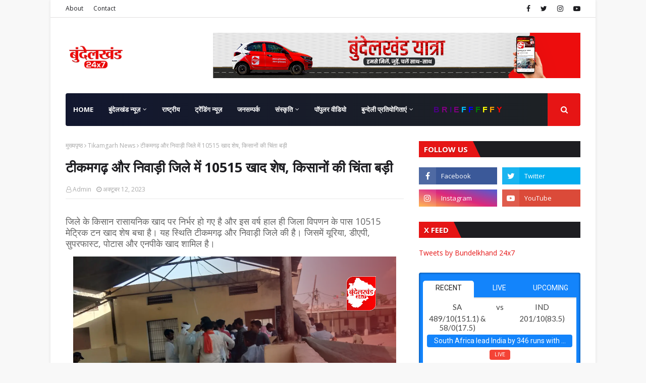

--- FILE ---
content_type: text/javascript; charset=UTF-8
request_url: https://www.bundelkhand24x7.com/feeds/posts/default/-/%E0%A4%9F%E0%A5%8D%E0%A4%B0%E0%A5%87%E0%A4%82%E0%A4%A1%E0%A4%BF%E0%A4%82%E0%A4%97%20%E0%A4%A8%E0%A5%8D%E0%A4%AF%E0%A5%82%E0%A5%9B?alt=json-in-script&max-results=3&callback=jQuery112407473838016582972_1764044006026&_=1764044006027
body_size: 8349
content:
// API callback
jQuery112407473838016582972_1764044006026({"version":"1.0","encoding":"UTF-8","feed":{"xmlns":"http://www.w3.org/2005/Atom","xmlns$openSearch":"http://a9.com/-/spec/opensearchrss/1.0/","xmlns$blogger":"http://schemas.google.com/blogger/2008","xmlns$georss":"http://www.georss.org/georss","xmlns$gd":"http://schemas.google.com/g/2005","xmlns$thr":"http://purl.org/syndication/thread/1.0","id":{"$t":"tag:blogger.com,1999:blog-7327646856025005957"},"updated":{"$t":"2025-11-24T20:17:37.389+05:30"},"category":[{"term":"ट्रेंडिंग न्यूज़"},{"term":"Bundelkhand News"},{"term":"जनसंपर्क"},{"term":"प्रदेश"},{"term":"न्यूज़"},{"term":"राष्ट्रीय"},{"term":"Jhansi"},{"term":"Banda"},{"term":"जिला"},{"term":"Bundelkhand Views"},{"term":"Chitrakoot"},{"term":"दर्शनीय स्थल"},{"term":"Bundelakhand info"},{"term":"Chhatarpur"},{"term":"Mahoba"},{"term":"Sagar"},{"term":"Bhopal"},{"term":"Hamirpur"},{"term":"Lalitpur"},{"term":"Damoh"},{"term":"Datia"},{"term":"Tikamgarh"},{"term":"Jalaun"},{"term":"#Bundelkhand"},{"term":"संस्कृति"},{"term":"briefffffly"},{"term":"Bundelkhand"},{"term":"bundelkhand news in hindi"},{"term":"किसानों की समस्या"},{"term":"Panna"},{"term":"Chitrakoot news"},{"term":"Jhansi news"},{"term":"Heritage"},{"term":"Mahoba news"},{"term":"government schemes"},{"term":"Banda news"},{"term":"Sagar News"},{"term":"Bundelkhand Samachar"},{"term":"Bundeli Fame"},{"term":"Education"},{"term":"Lalitpur news"},{"term":"Bundelkhand Khabar"},{"term":"Bundelkhand info"},{"term":"Popular Videos"},{"term":"अपडेट"},{"term":"Hamirpur News"},{"term":"टीकमगढ़"},{"term":"Jhansi News In Hindi"},{"term":"MP Election 2023"},{"term":"Sagar Election"},{"term":"Jalaun News"},{"term":"Tikamgarh News"},{"term":"झांसी"},{"term":"लोकपर्व"},{"term":"खेल"},{"term":"Panna news"},{"term":"बुन्देली प्रतियोगिताएं"},{"term":"Datia News"},{"term":"बुन्देली शेफ"},{"term":"Bundelkhandi"},{"term":"Chhatarpur News"},{"term":"Jalaun  news"},{"term":"bundelkhand latest news"},{"term":"MP Election"},{"term":"लोकगीत"},{"term":"MP News"},{"term":"संपादकीय"},{"term":"uttar pradesh"},{"term":"लोकनृत्य"},{"term":"Bundelkhand Heritage"},{"term":"लोकनाट्य"},{"term":"शिक्षा"},{"term":"Chattarpur news"},{"term":"Chitrakoot ट्रेंडिंग न्यूज़"},{"term":"History of Bundelkhand"},{"term":"Bundeli"},{"term":"Bundelkhand Culture"},{"term":"District Of Bundelkhand"},{"term":"छतरपुर"},{"term":"महोबा"},{"term":"राष्‍ट्रीय"},{"term":"सत्य"},{"term":"Travel Guide Bundelkhand"},{"term":"पन्ना"},{"term":"#Khajuraho"},{"term":"Aalha udal"},{"term":"BJP"},{"term":"Chattarpur"},{"term":"Datiya"},{"term":"Trending News"},{"term":"Uttar Pradesh news"},{"term":"दतिया"},{"term":"#Politics #MadhyaPradeshElection2023 #Election2023"},{"term":"Bundelkhand 24x7"},{"term":"Panna Election"},{"term":"bundelkhand news Jhansi"},{"term":"madhya pradesh news"},{"term":"Banda News Bundelkhand"},{"term":"Bundelkhand Art and Culture"},{"term":"Bundelkhand News In Sagar"},{"term":"Bundelkhand View"},{"term":"CM Shivraj Singh Chouhan"},{"term":"Damoh news"},{"term":"Datia News In Hindi"},{"term":"datiya election 2023"},{"term":"किसान"},{"term":"Bhajapa"},{"term":"Bundelkhandi Kahawatein"},{"term":"CM केजरीवाल"},{"term":"Latest News of Bundelkhand"},{"term":"Madhya Pradesh"},{"term":"PM Visit"},{"term":"Politics"},{"term":"bundeli lokgeet"},{"term":"bundelkhand latest news up"},{"term":"सागर"},{"term":"Bundelkhand Expressway"},{"term":"CM Kejriwal"},{"term":"Chatarpur"},{"term":"Congress"},{"term":"Damoh News in Hindi"},{"term":"Hindi News"},{"term":"PM Modi"},{"term":"bundekahnd culture"},{"term":"bundelkhand project"},{"term":"international news"},{"term":"चित्रकूट"},{"term":"Amit Shah"},{"term":"Bundeli Chef"},{"term":"Bundeli Rai"},{"term":"Bundelkhand Jhansi"},{"term":"Bundelkhand Mandir"},{"term":"Chirakoot"},{"term":"Chitrakoot Elaction News"},{"term":"Datiya news"},{"term":"Interesting facts"},{"term":"Israel"},{"term":"Israel Hamas War"},{"term":"Kamalnath"},{"term":"Prayagraj News"},{"term":"Quotes"},{"term":"Rai Geet"},{"term":"Rajnath Singh"},{"term":"Trending"},{"term":"Vande Bharat Train"},{"term":"World"},{"term":"aalha udal history"},{"term":"bageshwar dham"},{"term":"bundeli boli"},{"term":"bundeli lokgeet download"},{"term":"bundeli shabdkosh"},{"term":"bundelkhand ka nritya"},{"term":"bundelkhandi bhajan"},{"term":"bundelkhandi lokgeet"},{"term":"gaganyaan mission"},{"term":"kamalnath in sagar"},{"term":"loksabha Elections"},{"term":"national news"},{"term":"orchha"},{"term":"अंतर्राष्ट्रीय"},{"term":"टीकमगढ़"},{"term":"ट्रेंडिंग"},{"term":"ट्रेडिंग न्यूज़"},{"term":"ललितपुर"},{"term":"49th Crentury of Virat Kohli"},{"term":"Aalha Udal's life"},{"term":"Agricilture"},{"term":"Agriculture news"},{"term":"Akhilesh Yadav"},{"term":"Akshay Kumar"},{"term":"Ashoknagar"},{"term":"Ayodhya"},{"term":"BJP 4th Candidate List"},{"term":"BajiraoMastani"},{"term":"Bhind Madhya Pradesh"},{"term":"Brahaspati Kund"},{"term":"Bulk Drug Park Lalitpur"},{"term":"Bundelkhanbd Lookgeet Chattarpur"},{"term":"Bundelkhand Devta"},{"term":"Bundelkhand Festivals"},{"term":"Bundelkhand Lok kala"},{"term":"Bundelkhand Lok katha"},{"term":"Bundelkhand Navratri"},{"term":"Bundelkhand Navratri Utsav"},{"term":"Bundelkhand Traditions"},{"term":"Bundelkhand University"},{"term":"Bundelkhand24x7"},{"term":"Bundelkhd Sanskriti"},{"term":"CM Yogi"},{"term":"CM kejariwal Arrest"},{"term":"Chamble"},{"term":"Chatarpur news"},{"term":"Chhatrapur"},{"term":"China"},{"term":"Chitrakoot Accident News"},{"term":"Deep Narayan Singh Yadav"},{"term":"Delhi-NCR"},{"term":"Dharkundi ashram"},{"term":"Dr. Ashok Kumar Singh"},{"term":"ED visit"},{"term":"Elections 2023"},{"term":"Goverdhan Mela"},{"term":"Health Checkup Camp"},{"term":"Health camp"},{"term":"Home Minister"},{"term":"IPC"},{"term":"India"},{"term":"Infosys"},{"term":"Jain Muni"},{"term":"Jan Ashirwad Yatra"},{"term":"Jhansi madhya  pradesh"},{"term":"Kalpvraksh"},{"term":"Khajuraho"},{"term":"Khatan drinking water project"},{"term":"Kherapati"},{"term":"Lalitpur Train Yatra"},{"term":"Lalitpur railway station"},{"term":"Lookgeet"},{"term":"Mayawati"},{"term":"Mission Raniganj"},{"term":"Naag nagin worship"},{"term":"News"},{"term":"Niwada"},{"term":"PM Modi in Gujarat"},{"term":"Pandav Fall"},{"term":"Press Release"},{"term":"Rakhi Special"},{"term":"Rakshabandhan"},{"term":"SWATI SIRAUTHIYA"},{"term":"Sagar News in hindi"},{"term":"Samajwadi Party"},{"term":"Shivpuri"},{"term":"Shivpuri News"},{"term":"Tiger State"},{"term":"Tikamgarh news in hindi"},{"term":"Tunnel rescue"},{"term":"Update"},{"term":"Uttarkashi"},{"term":"Virat Kohli"},{"term":"Wadhwa Petrol Pump"},{"term":"World Record"},{"term":"Yohi Government"},{"term":"alha"},{"term":"alha udal"},{"term":"bageshwar dham live"},{"term":"bageshwar dham nepal"},{"term":"bageshwar dham sarkar"},{"term":"bageshwar dham sarkar darbar"},{"term":"bageshwar dham sarkar ki katha"},{"term":"bageshwar dham sarkar live"},{"term":"battle"},{"term":"bundeli kis jile me boli jati hai"},{"term":"bundelkhand Lokgeet"},{"term":"bundelkhand vishesh"},{"term":"bundelkhandi kahawat"},{"term":"chandla"},{"term":"chef competition"},{"term":"chitrkoot madhya pradesh"},{"term":"dacoit dadua"},{"term":"dacoit dadua ecounter"},{"term":"dacoit dadua history"},{"term":"dacoit dadua story"},{"term":"delhi news"},{"term":"epic of Aalha Udal"},{"term":"facts"},{"term":"first airport"},{"term":"hamas"},{"term":"hero of Bundelkhand"},{"term":"isro"},{"term":"jal jeevan mission"},{"term":"kalpi"},{"term":"lessons of Aalha Udal"},{"term":"news bundelkhand"},{"term":"organic lab"},{"term":"organic testing lab"},{"term":"prithviraj chouhan"},{"term":"sand mines"},{"term":"sardar vallabhbhai patel jayanti"},{"term":"school children"},{"term":"shiv kumar patel"},{"term":"tales of Aalha Udal"},{"term":"temple"},{"term":"traffic of vehicles"},{"term":"uddal"},{"term":"एमपी"},{"term":"चंदला"},{"term":"चंबल के डाकू"},{"term":"जालौन"},{"term":"ट्रेंडिंग पोस्ट"},{"term":"धर्मनगरी"},{"term":"नारायण मूर्ति"},{"term":"नेशनल"},{"term":"बसपा"},{"term":"बालकृष्ण त्रिपाठी"},{"term":"बुंदेलखंड अभूषण"},{"term":"बुंदेलखंड के लोक देवता"},{"term":"बुंदेलखंडी कला"},{"term":"बुंदेलखंडी स्त्री अभूषण"},{"term":"बुन्देलखण्ड राई गीत"},{"term":"भानु ठाकुर"},{"term":"मंत्री गोविंद सिंह राजपूत"},{"term":"राई गीत"},{"term":"शराब नीति घोटाले"},{"term":"सरदार वल्लभभाई पटेल"},{"term":"सुधा मूर्ति"},{"term":"हेलीपैड"}],"title":{"type":"text","$t":"Bundelkhand News | Bundelkhand 24x7"},"subtitle":{"type":"html","$t":"Bundelkhand 24x7 is the Bundelkhand fastest growing online News platform, which focuses primarily on political, infrastructure Bundeli Fame, Heritage, Popular Videos and social issues. It mainly serves to expose the truth and facts to its audience. "},"link":[{"rel":"http://schemas.google.com/g/2005#feed","type":"application/atom+xml","href":"https:\/\/www.bundelkhand24x7.com\/feeds\/posts\/default"},{"rel":"self","type":"application/atom+xml","href":"https:\/\/www.blogger.com\/feeds\/7327646856025005957\/posts\/default\/-\/%E0%A4%9F%E0%A5%8D%E0%A4%B0%E0%A5%87%E0%A4%82%E0%A4%A1%E0%A4%BF%E0%A4%82%E0%A4%97+%E0%A4%A8%E0%A5%8D%E0%A4%AF%E0%A5%82%E0%A5%9B?alt=json-in-script\u0026max-results=3"},{"rel":"alternate","type":"text/html","href":"https:\/\/www.bundelkhand24x7.com\/search\/label\/%E0%A4%9F%E0%A5%8D%E0%A4%B0%E0%A5%87%E0%A4%82%E0%A4%A1%E0%A4%BF%E0%A4%82%E0%A4%97%20%E0%A4%A8%E0%A5%8D%E0%A4%AF%E0%A5%82%E0%A5%9B"},{"rel":"hub","href":"http://pubsubhubbub.appspot.com/"},{"rel":"next","type":"application/atom+xml","href":"https:\/\/www.blogger.com\/feeds\/7327646856025005957\/posts\/default\/-\/%E0%A4%9F%E0%A5%8D%E0%A4%B0%E0%A5%87%E0%A4%82%E0%A4%A1%E0%A4%BF%E0%A4%82%E0%A4%97+%E0%A4%A8%E0%A5%8D%E0%A4%AF%E0%A5%82%E0%A5%9B\/-\/%E0%A4%9F%E0%A5%8D%E0%A4%B0%E0%A5%87%E0%A4%82%E0%A4%A1%E0%A4%BF%E0%A4%82%E0%A4%97+%E0%A4%A8%E0%A5%8D%E0%A4%AF%E0%A5%82%E0%A5%9B?alt=json-in-script\u0026start-index=4\u0026max-results=3"}],"author":[{"name":{"$t":"Unknown"},"email":{"$t":"noreply@blogger.com"},"gd$image":{"rel":"http://schemas.google.com/g/2005#thumbnail","width":"16","height":"16","src":"https:\/\/img1.blogblog.com\/img\/b16-rounded.gif"}}],"generator":{"version":"7.00","uri":"http://www.blogger.com","$t":"Blogger"},"openSearch$totalResults":{"$t":"2838"},"openSearch$startIndex":{"$t":"1"},"openSearch$itemsPerPage":{"$t":"3"},"entry":[{"id":{"$t":"tag:blogger.com,1999:blog-7327646856025005957.post-153828661748776736"},"published":{"$t":"2025-11-24T14:55:00.001+05:30"},"updated":{"$t":"2025-11-24T16:05:35.318+05:30"},"category":[{"scheme":"http://www.blogger.com/atom/ns#","term":"ट्रेंडिंग न्यूज़"}],"title":{"type":"text","$t":" देश को मिला नया CJI – जस्टिस सूर्यकांत "},"content":{"type":"html","$t":"\u003Cp\u003Eदेश की न्यायपालिका को नया नेतृत्व मिल गया है। सोमवार को राष्ट्रपति द्रौपदी मुर्मू ने जस्टिस सूर्यकांत को भारत के 53वें चीफ जस्टिस के रूप में शपथ दिलाई। इस मौके पर उपराष्ट्रपति, प्रधानमंत्री और कई बड़े नेता व मंत्री शामिल हुए। शपथ ग्रहण के साथ ही सुप्रीम कोर्ट की कमान अब जस्टिस सूर्यकांत के हाथों में आ गई है।\u003C\/p\u003E\u003Cdiv class=\"separator\" style=\"clear: both; text-align: center;\"\u003E\u003Ca href=\"https:\/\/blogger.googleusercontent.com\/img\/b\/R29vZ2xl\/AVvXsEgbHXVEMl9DmqdNNZCwEBqxrS-cYDPkctrhp2q2dtphtr1TX2td-YZRCU-90TaLkkSlJxzbcTd1hLP3kXHPfQ6_KqMm5zOZDH5ErOfdKFWiFaGU4SgftDjvD4GX12wX5Y10kTBlglFM22BvulXqJA_lX9Xxh-c46UXb3_gU8sWJtMp371LQtPADxExw7es\/s300\/1.jpg\" imageanchor=\"1\" style=\"margin-left: 1em; margin-right: 1em;\"\u003E\u003Cimg border=\"0\" data-original-height=\"168\" data-original-width=\"300\" height=\"224\" src=\"https:\/\/blogger.googleusercontent.com\/img\/b\/R29vZ2xl\/AVvXsEgbHXVEMl9DmqdNNZCwEBqxrS-cYDPkctrhp2q2dtphtr1TX2td-YZRCU-90TaLkkSlJxzbcTd1hLP3kXHPfQ6_KqMm5zOZDH5ErOfdKFWiFaGU4SgftDjvD4GX12wX5Y10kTBlglFM22BvulXqJA_lX9Xxh-c46UXb3_gU8sWJtMp371LQtPADxExw7es\/w400-h224\/1.jpg\" width=\"400\" \/\u003E\u003C\/a\u003E\u003C\/div\u003E\u003Cp\u003Eसाधारण परिवार से न्यायपालिका की ऊँचाइयों तक\u003C\/p\u003E\u003Cp\u003Eहरियाणा के हिसार में जन्मे जस्टिस सूर्यकांत का बचपन साधारण परिवार में बीता। सरकारी स्कूल में पढ़ाई और फिर मेहनत के बल पर उन्होंने क़ानून की दुनिया में अपनी पहचान बनाई। कॉलेज की पढ़ाई पूरी करने के बाद उन्होंने वकालत की शुरुआत हिसार में की और अपनी मेहनत व प्रतिभा के बल पर जल्द ही पंजाब-हरियाणा हाईकोर्ट में छाप छोड़ दी। पूर्व सीजेआई जस्टिस बी. आर. गवई ने भी विदाई भाषण में उनकी तारीफ की थी। उन्होंने कहा कि दोनों साधारण पृष्ठभूमि से आते हैं और यही अनुभव उन्हें संवेदनशील व न्यायप्रिय बनाता है।\u003C\/p\u003E\u003Cp\u003Eवकालत में पहचान और प्रशासनिक जिम्मेदारियाँ\u003C\/p\u003E\u003Cp\u003Eक़ानून की दुनिया में उनका सफर लंबा और प्रभावशाली रहा। वकालत में सफलता के बाद उन्हें कम उम्र में ही हरियाणा का एडवोकेट जनरल बनने का अवसर मिला। जिम्मेदार भूमिकाओं में रहकर उन्होंने कानून और प्रशासन दोनों में अपनी दक्षता दिखाई। सिर्फ पढ़ाई पूरी करने के बाद रुकने वाले नहीं थे। उन्होंने आगे की पढ़ाई भी जारी रखी और लॉ में मास्टर्स कर उत्कृष्ट प्रदर्शन से शीर्ष स्थान हासिल किया।\u003C\/p\u003E\u003Cp\u003Eसुप्रीम कोर्ट तक पहुँच और अब देश की सबसे बड़ी कुर्सी\u003C\/p\u003E\u003Cp\u003Eजस्टिस सूर्यकांत को हिमाचल प्रदेश हाईकोर्ट का चीफ जस्टिस नियुक्त किया गया और इसके बाद सुप्रीम कोर्ट में जज बने। अब वे देश की न्यायपालिका के सर्वोच्च पद पर पहुँच चुके हैं। उनसे अब न्याय प्रणाली में सुधार, पारदर्शिता और गति लाने की उम्मीदें बढ़ गई हैं।\u0026nbsp;\u003C\/p\u003E"},"link":[{"rel":"replies","type":"application/atom+xml","href":"https:\/\/www.bundelkhand24x7.com\/feeds\/153828661748776736\/comments\/default","title":"टिप्पणियाँ भेजें"},{"rel":"replies","type":"text/html","href":"https:\/\/www.bundelkhand24x7.com\/2025\/11\/cji.html#comment-form","title":"0 टिप्पणियाँ"},{"rel":"edit","type":"application/atom+xml","href":"https:\/\/www.blogger.com\/feeds\/7327646856025005957\/posts\/default\/153828661748776736"},{"rel":"self","type":"application/atom+xml","href":"https:\/\/www.blogger.com\/feeds\/7327646856025005957\/posts\/default\/153828661748776736"},{"rel":"alternate","type":"text/html","href":"https:\/\/www.bundelkhand24x7.com\/2025\/11\/cji.html","title":" देश को मिला नया CJI – जस्टिस सूर्यकांत "}],"author":[{"name":{"$t":"Unknown"},"email":{"$t":"noreply@blogger.com"},"gd$image":{"rel":"http://schemas.google.com/g/2005#thumbnail","width":"16","height":"16","src":"https:\/\/img1.blogblog.com\/img\/b16-rounded.gif"}}],"media$thumbnail":{"xmlns$media":"http://search.yahoo.com/mrss/","url":"https:\/\/blogger.googleusercontent.com\/img\/b\/R29vZ2xl\/AVvXsEgbHXVEMl9DmqdNNZCwEBqxrS-cYDPkctrhp2q2dtphtr1TX2td-YZRCU-90TaLkkSlJxzbcTd1hLP3kXHPfQ6_KqMm5zOZDH5ErOfdKFWiFaGU4SgftDjvD4GX12wX5Y10kTBlglFM22BvulXqJA_lX9Xxh-c46UXb3_gU8sWJtMp371LQtPADxExw7es\/s72-w400-h224-c\/1.jpg","height":"72","width":"72"},"thr$total":{"$t":"0"}},{"id":{"$t":"tag:blogger.com,1999:blog-7327646856025005957.post-7614569937519829140"},"published":{"$t":"2025-11-22T15:00:00.002+05:30"},"updated":{"$t":"2025-11-24T11:21:00.633+05:30"},"category":[{"scheme":"http://www.blogger.com/atom/ns#","term":"Chitrakoot"},{"scheme":"http://www.blogger.com/atom/ns#","term":"ट्रेंडिंग न्यूज़"}],"title":{"type":"text","$t":"Chitrakoot: अब नहीं भटकेंगे आवारा मवेशी! इलाके के दो गांवों में तैयार होंगी आधुनिक वृहद गोशालाएं"},"content":{"type":"html","$t":"\u003Cp\u003Eचित्रकूट जिले में आवारा मवेशियों की समस्या लगातार बढ़ रही थी। सड़क हो या खेत, हर जगह इनके झुंड दिखाई देते थे। कहीं सड़क पर खड़े होकर ये वाहनों की आवाजाही रोक देते थे, तो कहीं किसानों की मेहनत से उगी फसल को चट कर जाते थे। ग्रामीणों के सामने यह समस्या लगातार सिरदर्द बनी हुई थी और लंबे समय से स्थायी समाधान की मांग की जा रही थी। इसी स्थिति को ध्यान में रखते हुए जिले के दो गांवों में अब बड़े पैमाने पर आधुनिक गोशालाएं बनाने की प्रक्रिया शुरू हो गई है।\u003C\/p\u003E\u003Cdiv class=\"separator\" style=\"clear: both; text-align: center;\"\u003E\u003Ca href=\"https:\/\/blogger.googleusercontent.com\/img\/b\/R29vZ2xl\/AVvXsEiI7H2MpOP4niUljDbAP6xwGZvQbjODQkpXNc9x3Sxg-f1bvZU1VA-P6EfIAeOBb8R5g64Bb34h25xss39vuT0a2tUIg24jGa92Ux1z16VQSUgQyfNRmvlbrQbwkg2oHdoKN5kWOutatQX-HBFtZgw_CnFz61-yPGdAA1gnH4iM4kKSQpQGunm-OaRFCeo\/s1200\/1.jpg\" imageanchor=\"1\" style=\"margin-left: 1em; margin-right: 1em;\"\u003E\u003Cimg border=\"0\" data-original-height=\"675\" data-original-width=\"1200\" height=\"225\" src=\"https:\/\/blogger.googleusercontent.com\/img\/b\/R29vZ2xl\/AVvXsEiI7H2MpOP4niUljDbAP6xwGZvQbjODQkpXNc9x3Sxg-f1bvZU1VA-P6EfIAeOBb8R5g64Bb34h25xss39vuT0a2tUIg24jGa92Ux1z16VQSUgQyfNRmvlbrQbwkg2oHdoKN5kWOutatQX-HBFtZgw_CnFz61-yPGdAA1gnH4iM4kKSQpQGunm-OaRFCeo\/w400-h225\/1.jpg\" width=\"400\" \/\u003E\u003C\/a\u003E\u003C\/div\u003E\u003Cp\u003Eदोनों गांवों में जमीन तय, प्रक्रिया शुरू\u003C\/p\u003E\u003Cp\u003Eगोशाला निर्माण के लिए दोनों गांवों में जमीन पहले ही पहचान ली गई है और हस्तांतरण की प्रक्रिया भी शुरू हो चुकी है। प्रशासन का मानना है कि इन व्यवस्थाओं के बाद अब आवारा मवेशी गांवों और कस्बों में भटकते हुए नजर नहीं आएंगे। इससे न सिर्फ सड़क हादसों में कमी आएगी, बल्कि किसानों को भी नुकसान से राहत मिलेगी। ग्रामीणों ने इस पहल का स्वागत किया है और इसे बड़ी राहत के तौर पर देखा जा रहा है।\u003C\/p\u003E\u003Cp\u003Eआधुनिक सुविधाओं से लैस होंगी गोशालाएं\u003C\/p\u003E\u003Cp\u003Eइन वृहद गोशालाओं को आधुनिक सुविधाओं से तैयार किया जाएगा। यहां मवेशियों के लिए बड़े-बड़े टिनशेड बनाए जाएंगे, जिनके नीचे ईंट की मजबूत फर्श होगी। चारे को सुरक्षित रखने के लिए अलग से भूसा घर बनाया जाएगा। प्रशासनिक कामों के लिए कार्यालय भी बनाया जाएगा। पूरे परिसर में तारबंदी की जाएगी ताकि मवेशी बाहर न निकल सकें। गर्मी से बचाव के लिए पंखों की व्यवस्था होगी और रोशनी के लिए बिजली की सुविधा भी दी जाएगी। पानी की जरूरत को पूरा करने के लिए सौर ऊर्जा से चलने वाला पंप लगाया जाएगा। इन गोशालाओं में बड़ी संख्या में मवेशियों को एक साथ रखने की क्षमता रहेगी, जिससे आवारा पशुओं की समस्या में काफी कमी आने की उम्मीद है।\u003C\/p\u003E\u003Cp\u003Eकिसानों ने जताई खुशी\u003C\/p\u003E\u003Cp\u003Eग्रामीणों और किसानों का कहना है कि इन गोशालाओं के बनने से अब रात-रात भर खेतों की रखवाली करने की मजबूरी कम होगी। खेत सुरक्षित रहेंगे और आवारा मवेशियों से सड़क दुर्घटना का खतरा भी कम होगा। लोग इस कदम को प्रशासन की सकारात्मक और दूरगामी सोच मान रहे हैं।\u003C\/p\u003E\u003Cp\u003Eबड़े बदलाव की उम्मीद\u003C\/p\u003E\u003Cp\u003Eइन गोशालाओं के निर्माण से ग्रामीण इलाकों में आवारा पशुओं की परेशानियां बहुत हद तक कम होने की उम्मीद है। आने वाले दिनों में यह प्रोजेक्ट क्षेत्र में बड़ी राहत साबित हो सकता है।\u003C\/p\u003E"},"link":[{"rel":"replies","type":"application/atom+xml","href":"https:\/\/www.bundelkhand24x7.com\/feeds\/7614569937519829140\/comments\/default","title":"टिप्पणियाँ भेजें"},{"rel":"replies","type":"text/html","href":"https:\/\/www.bundelkhand24x7.com\/2025\/11\/chitrakoot_22.html#comment-form","title":"0 टिप्पणियाँ"},{"rel":"edit","type":"application/atom+xml","href":"https:\/\/www.blogger.com\/feeds\/7327646856025005957\/posts\/default\/7614569937519829140"},{"rel":"self","type":"application/atom+xml","href":"https:\/\/www.blogger.com\/feeds\/7327646856025005957\/posts\/default\/7614569937519829140"},{"rel":"alternate","type":"text/html","href":"https:\/\/www.bundelkhand24x7.com\/2025\/11\/chitrakoot_22.html","title":"Chitrakoot: अब नहीं भटकेंगे आवारा मवेशी! इलाके के दो गांवों में तैयार होंगी आधुनिक वृहद गोशालाएं"}],"author":[{"name":{"$t":"Unknown"},"email":{"$t":"noreply@blogger.com"},"gd$image":{"rel":"http://schemas.google.com/g/2005#thumbnail","width":"16","height":"16","src":"https:\/\/img1.blogblog.com\/img\/b16-rounded.gif"}}],"media$thumbnail":{"xmlns$media":"http://search.yahoo.com/mrss/","url":"https:\/\/blogger.googleusercontent.com\/img\/b\/R29vZ2xl\/AVvXsEiI7H2MpOP4niUljDbAP6xwGZvQbjODQkpXNc9x3Sxg-f1bvZU1VA-P6EfIAeOBb8R5g64Bb34h25xss39vuT0a2tUIg24jGa92Ux1z16VQSUgQyfNRmvlbrQbwkg2oHdoKN5kWOutatQX-HBFtZgw_CnFz61-yPGdAA1gnH4iM4kKSQpQGunm-OaRFCeo\/s72-w400-h225-c\/1.jpg","height":"72","width":"72"},"thr$total":{"$t":"0"}},{"id":{"$t":"tag:blogger.com,1999:blog-7327646856025005957.post-5571261497904880066"},"published":{"$t":"2025-11-19T16:48:00.001+05:30"},"updated":{"$t":"2025-11-19T16:48:07.992+05:30"},"category":[{"scheme":"http://www.blogger.com/atom/ns#","term":"Chitrakoot"},{"scheme":"http://www.blogger.com/atom/ns#","term":"ट्रेंडिंग न्यूज़"}],"title":{"type":"text","$t":"Chitrakoot में सरकारी कामकाज को नई रफ्तार, सेमरिया चरणदासी में बनेगा आधुनिक प्रशासनिक भवन"},"content":{"type":"html","$t":"\u003Cp\u003Eचित्रकूट जिले में सरकारी सुविधाओं को मजबूत करने की दिशा में बड़ा कदम उठाया गया है। जिला ग्राम्य विकास संस्थान के लिए अब एक नया और आधुनिक प्रशासनिक भवन बनाया जाएगा। इसकी स्थापना मानिकपुर ब्लॉक के सेमरिया चरणदासी गांव में की जाएगी। निर्माण कार्य की जिम्मेदारी संबंधित विभाग को दी गई है और भवन तैयार होने के बाद यहां कामकाज की गति और गुणवत्ता दोनों में बढ़ोतरी देखने को मिलेगी।\u003C\/p\u003E\u003Cdiv class=\"separator\" style=\"clear: both; text-align: center;\"\u003E\u003Ca href=\"https:\/\/blogger.googleusercontent.com\/img\/b\/R29vZ2xl\/AVvXsEhsDTZkVCZTWH7TIIJekXFEgU8k2H9Y9vIIWlnYnXHjGQo4f37z9S4h-YxxVh5o0FnTNX4XeT-3ga-wbuC0pebLDloWhJ6sYTdPV85Kcnz4F8MLA_Uh4rymu1IvZ4tkNDGXCxWfztzXgNGdXk6Tj3f_9CLCWz6PuyFe8Ez7RtjOppyiWmLdk2_r-tbE1Tc\/s1799\/4.jpg\" imageanchor=\"1\" style=\"margin-left: 1em; margin-right: 1em;\"\u003E\u003Cimg border=\"0\" data-original-height=\"1350\" data-original-width=\"1799\" height=\"300\" src=\"https:\/\/blogger.googleusercontent.com\/img\/b\/R29vZ2xl\/AVvXsEhsDTZkVCZTWH7TIIJekXFEgU8k2H9Y9vIIWlnYnXHjGQo4f37z9S4h-YxxVh5o0FnTNX4XeT-3ga-wbuC0pebLDloWhJ6sYTdPV85Kcnz4F8MLA_Uh4rymu1IvZ4tkNDGXCxWfztzXgNGdXk6Tj3f_9CLCWz6PuyFe8Ez7RtjOppyiWmLdk2_r-tbE1Tc\/w400-h300\/4.jpg\" width=\"400\" \/\u003E\u003C\/a\u003E\u003C\/div\u003E\u003Cp\u003Eपुराने भवन में जगह की थी कमी, अब मिलेगी बेहतर सुविधा\u003C\/p\u003E\u003Cp\u003Eजिला ग्राम्य विकास संस्थान में अधिकारी और कर्मचारी तो तैनात थे, लेकिन उनके बैठने और कार्य करने के लिए पर्याप्त स्थान की कमी लंबे समय से महसूस की जा रही थी। अक्सर सीमित जगह के कारण फाइलों, बैठकों और दैनिक कार्यों को निपटाने में दिक्कतें सामने आती थीं। ऐसे में जिला प्रशासन की ओर से नए प्रशासनिक परिसर का प्रस्ताव तैयार किया गया और शासन को भेजा गया। स्वीकृति मिलने के बाद अब निर्माण कार्य के लिए मार्ग साफ हो गया है।\u003C\/p\u003E\u003Cp\u003Eअलग कक्ष, बैठकें और सेमिनार – सब एक ही परिसर में\u003C\/p\u003E\u003Cp\u003Eनए प्रशासनिक भवन में अधिकारियों और कर्मचारियों के बैठने के लिए अलग-अलग कक्ष बनाए जाएंगे, जिससे कामकाज और अधिक व्यवस्थित तरीके से हो सके। साथ ही एक ऑडिटोरियम भी बनाया जाएगा, जहां बैठकें, प्रशिक्षण कार्यक्रम और सेमिनार जैसे आयोजन सीधे संवाद के साथ किए जा सकेंगे। निर्माण कार्य अगले दो वर्षों में पूरा होने का लक्ष्य रखा गया है, जिसके बाद संस्थान का समूचा प्रशासन एक ही आधुनिक परिसर से संचालित होने लगेगा।\u003C\/p\u003E\u003Cp\u003Eआवास की भी होगी समुचित व्यवस्था\u003C\/p\u003E\u003Cp\u003Eसिर्फ दफ्तर ही नहीं, बल्कि अधिकारियों और कर्मचारियों के ठहरने की भी सुविधा इस परियोजना का हिस्सा है। परिसर में ए, बी और सी श्रेणियों की आवासीय इकाइयां बनाई जाएंगी, ताकि कर्मचारी यहां बिना किसी असुविधा के आवश्यक समय अवधि तक ठहर सकें। इन आवासों को वर्ष 2026 तक पूरा कर लिया जाएगा। नई सुविधा मिलने के बाद प्रशासनिक स्टाफ को कहीं और आवास ढूंढने की परेशानी नहीं होगी।\u003C\/p\u003E\u003Cp\u003Eगांव से मिलेगी प्रशासन को नई दिशा\u003C\/p\u003E\u003Cp\u003Eनए भवन के निर्माण के साथ सेमरिया चरणदासी गांव क्षेत्रीय प्रशासन का नया केंद्र बनने की दिशा में कदम बढ़ा रहा है। सरकार की यह पहल न केवल ग्रामीण विकास पर जोर देगी, बल्कि स्थानीय स्तर पर प्रशासन की कार्यक्षमता और उपलब्धता भी बढ़ाएगी।\u003C\/p\u003E"},"link":[{"rel":"replies","type":"application/atom+xml","href":"https:\/\/www.bundelkhand24x7.com\/feeds\/5571261497904880066\/comments\/default","title":"टिप्पणियाँ भेजें"},{"rel":"replies","type":"text/html","href":"https:\/\/www.bundelkhand24x7.com\/2025\/11\/chitrakoot_19.html#comment-form","title":"0 टिप्पणियाँ"},{"rel":"edit","type":"application/atom+xml","href":"https:\/\/www.blogger.com\/feeds\/7327646856025005957\/posts\/default\/5571261497904880066"},{"rel":"self","type":"application/atom+xml","href":"https:\/\/www.blogger.com\/feeds\/7327646856025005957\/posts\/default\/5571261497904880066"},{"rel":"alternate","type":"text/html","href":"https:\/\/www.bundelkhand24x7.com\/2025\/11\/chitrakoot_19.html","title":"Chitrakoot में सरकारी कामकाज को नई रफ्तार, सेमरिया चरणदासी में बनेगा आधुनिक प्रशासनिक भवन"}],"author":[{"name":{"$t":"Unknown"},"email":{"$t":"noreply@blogger.com"},"gd$image":{"rel":"http://schemas.google.com/g/2005#thumbnail","width":"16","height":"16","src":"https:\/\/img1.blogblog.com\/img\/b16-rounded.gif"}}],"media$thumbnail":{"xmlns$media":"http://search.yahoo.com/mrss/","url":"https:\/\/blogger.googleusercontent.com\/img\/b\/R29vZ2xl\/AVvXsEhsDTZkVCZTWH7TIIJekXFEgU8k2H9Y9vIIWlnYnXHjGQo4f37z9S4h-YxxVh5o0FnTNX4XeT-3ga-wbuC0pebLDloWhJ6sYTdPV85Kcnz4F8MLA_Uh4rymu1IvZ4tkNDGXCxWfztzXgNGdXk6Tj3f_9CLCWz6PuyFe8Ez7RtjOppyiWmLdk2_r-tbE1Tc\/s72-w400-h300-c\/4.jpg","height":"72","width":"72"},"thr$total":{"$t":"0"}}]}});

--- FILE ---
content_type: text/javascript; charset=UTF-8
request_url: https://www.bundelkhand24x7.com/feeds/posts/default?max-results=3&start-index=2&alt=json-in-script&callback=jQuery112407473838016582972_1764044006024&_=1764044006025
body_size: 7932
content:
// API callback
jQuery112407473838016582972_1764044006024({"version":"1.0","encoding":"UTF-8","feed":{"xmlns":"http://www.w3.org/2005/Atom","xmlns$openSearch":"http://a9.com/-/spec/opensearchrss/1.0/","xmlns$blogger":"http://schemas.google.com/blogger/2008","xmlns$georss":"http://www.georss.org/georss","xmlns$gd":"http://schemas.google.com/g/2005","xmlns$thr":"http://purl.org/syndication/thread/1.0","id":{"$t":"tag:blogger.com,1999:blog-7327646856025005957"},"updated":{"$t":"2025-11-24T20:17:37.389+05:30"},"category":[{"term":"ट्रेंडिंग न्यूज़"},{"term":"Bundelkhand News"},{"term":"जनसंपर्क"},{"term":"प्रदेश"},{"term":"न्यूज़"},{"term":"राष्ट्रीय"},{"term":"Jhansi"},{"term":"Banda"},{"term":"जिला"},{"term":"Bundelkhand Views"},{"term":"Chitrakoot"},{"term":"दर्शनीय स्थल"},{"term":"Bundelakhand info"},{"term":"Chhatarpur"},{"term":"Mahoba"},{"term":"Sagar"},{"term":"Bhopal"},{"term":"Hamirpur"},{"term":"Lalitpur"},{"term":"Damoh"},{"term":"Datia"},{"term":"Tikamgarh"},{"term":"Jalaun"},{"term":"#Bundelkhand"},{"term":"संस्कृति"},{"term":"briefffffly"},{"term":"Bundelkhand"},{"term":"bundelkhand news in hindi"},{"term":"किसानों की समस्या"},{"term":"Panna"},{"term":"Chitrakoot news"},{"term":"Jhansi news"},{"term":"Heritage"},{"term":"Mahoba news"},{"term":"government schemes"},{"term":"Banda news"},{"term":"Sagar News"},{"term":"Bundelkhand Samachar"},{"term":"Bundeli Fame"},{"term":"Education"},{"term":"Lalitpur news"},{"term":"Bundelkhand Khabar"},{"term":"Bundelkhand info"},{"term":"Popular Videos"},{"term":"अपडेट"},{"term":"Hamirpur News"},{"term":"टीकमगढ़"},{"term":"Jhansi News In Hindi"},{"term":"MP Election 2023"},{"term":"Sagar Election"},{"term":"Jalaun News"},{"term":"Tikamgarh News"},{"term":"झांसी"},{"term":"लोकपर्व"},{"term":"खेल"},{"term":"Panna news"},{"term":"बुन्देली प्रतियोगिताएं"},{"term":"Datia News"},{"term":"बुन्देली शेफ"},{"term":"Bundelkhandi"},{"term":"Chhatarpur News"},{"term":"Jalaun  news"},{"term":"bundelkhand latest news"},{"term":"MP Election"},{"term":"लोकगीत"},{"term":"MP News"},{"term":"संपादकीय"},{"term":"uttar pradesh"},{"term":"लोकनृत्य"},{"term":"Bundelkhand Heritage"},{"term":"लोकनाट्य"},{"term":"शिक्षा"},{"term":"Chattarpur news"},{"term":"Chitrakoot ट्रेंडिंग न्यूज़"},{"term":"History of Bundelkhand"},{"term":"Bundeli"},{"term":"Bundelkhand Culture"},{"term":"District Of Bundelkhand"},{"term":"छतरपुर"},{"term":"महोबा"},{"term":"राष्‍ट्रीय"},{"term":"सत्य"},{"term":"Travel Guide Bundelkhand"},{"term":"पन्ना"},{"term":"#Khajuraho"},{"term":"Aalha udal"},{"term":"BJP"},{"term":"Chattarpur"},{"term":"Datiya"},{"term":"Trending News"},{"term":"Uttar Pradesh news"},{"term":"दतिया"},{"term":"#Politics #MadhyaPradeshElection2023 #Election2023"},{"term":"Bundelkhand 24x7"},{"term":"Panna Election"},{"term":"bundelkhand news Jhansi"},{"term":"madhya pradesh news"},{"term":"Banda News Bundelkhand"},{"term":"Bundelkhand Art and Culture"},{"term":"Bundelkhand News In Sagar"},{"term":"Bundelkhand View"},{"term":"CM Shivraj Singh Chouhan"},{"term":"Damoh news"},{"term":"Datia News In Hindi"},{"term":"datiya election 2023"},{"term":"किसान"},{"term":"Bhajapa"},{"term":"Bundelkhandi Kahawatein"},{"term":"CM केजरीवाल"},{"term":"Latest News of Bundelkhand"},{"term":"Madhya Pradesh"},{"term":"PM Visit"},{"term":"Politics"},{"term":"bundeli lokgeet"},{"term":"bundelkhand latest news up"},{"term":"सागर"},{"term":"Bundelkhand Expressway"},{"term":"CM Kejriwal"},{"term":"Chatarpur"},{"term":"Congress"},{"term":"Damoh News in Hindi"},{"term":"Hindi News"},{"term":"PM Modi"},{"term":"bundekahnd culture"},{"term":"bundelkhand project"},{"term":"international news"},{"term":"चित्रकूट"},{"term":"Amit Shah"},{"term":"Bundeli Chef"},{"term":"Bundeli Rai"},{"term":"Bundelkhand Jhansi"},{"term":"Bundelkhand Mandir"},{"term":"Chirakoot"},{"term":"Chitrakoot Elaction News"},{"term":"Datiya news"},{"term":"Interesting facts"},{"term":"Israel"},{"term":"Israel Hamas War"},{"term":"Kamalnath"},{"term":"Prayagraj News"},{"term":"Quotes"},{"term":"Rai Geet"},{"term":"Rajnath Singh"},{"term":"Trending"},{"term":"Vande Bharat Train"},{"term":"World"},{"term":"aalha udal history"},{"term":"bageshwar dham"},{"term":"bundeli boli"},{"term":"bundeli lokgeet download"},{"term":"bundeli shabdkosh"},{"term":"bundelkhand ka nritya"},{"term":"bundelkhandi bhajan"},{"term":"bundelkhandi lokgeet"},{"term":"gaganyaan mission"},{"term":"kamalnath in sagar"},{"term":"loksabha Elections"},{"term":"national news"},{"term":"orchha"},{"term":"अंतर्राष्ट्रीय"},{"term":"टीकमगढ़"},{"term":"ट्रेंडिंग"},{"term":"ट्रेडिंग न्यूज़"},{"term":"ललितपुर"},{"term":"49th Crentury of Virat Kohli"},{"term":"Aalha Udal's life"},{"term":"Agricilture"},{"term":"Agriculture news"},{"term":"Akhilesh Yadav"},{"term":"Akshay Kumar"},{"term":"Ashoknagar"},{"term":"Ayodhya"},{"term":"BJP 4th Candidate List"},{"term":"BajiraoMastani"},{"term":"Bhind Madhya Pradesh"},{"term":"Brahaspati Kund"},{"term":"Bulk Drug Park Lalitpur"},{"term":"Bundelkhanbd Lookgeet Chattarpur"},{"term":"Bundelkhand Devta"},{"term":"Bundelkhand Festivals"},{"term":"Bundelkhand Lok kala"},{"term":"Bundelkhand Lok katha"},{"term":"Bundelkhand Navratri"},{"term":"Bundelkhand Navratri Utsav"},{"term":"Bundelkhand Traditions"},{"term":"Bundelkhand University"},{"term":"Bundelkhand24x7"},{"term":"Bundelkhd Sanskriti"},{"term":"CM Yogi"},{"term":"CM kejariwal Arrest"},{"term":"Chamble"},{"term":"Chatarpur news"},{"term":"Chhatrapur"},{"term":"China"},{"term":"Chitrakoot Accident News"},{"term":"Deep Narayan Singh Yadav"},{"term":"Delhi-NCR"},{"term":"Dharkundi ashram"},{"term":"Dr. Ashok Kumar Singh"},{"term":"ED visit"},{"term":"Elections 2023"},{"term":"Goverdhan Mela"},{"term":"Health Checkup Camp"},{"term":"Health camp"},{"term":"Home Minister"},{"term":"IPC"},{"term":"India"},{"term":"Infosys"},{"term":"Jain Muni"},{"term":"Jan Ashirwad Yatra"},{"term":"Jhansi madhya  pradesh"},{"term":"Kalpvraksh"},{"term":"Khajuraho"},{"term":"Khatan drinking water project"},{"term":"Kherapati"},{"term":"Lalitpur Train Yatra"},{"term":"Lalitpur railway station"},{"term":"Lookgeet"},{"term":"Mayawati"},{"term":"Mission Raniganj"},{"term":"Naag nagin worship"},{"term":"News"},{"term":"Niwada"},{"term":"PM Modi in Gujarat"},{"term":"Pandav Fall"},{"term":"Press Release"},{"term":"Rakhi Special"},{"term":"Rakshabandhan"},{"term":"SWATI SIRAUTHIYA"},{"term":"Sagar News in hindi"},{"term":"Samajwadi Party"},{"term":"Shivpuri"},{"term":"Shivpuri News"},{"term":"Tiger State"},{"term":"Tikamgarh news in hindi"},{"term":"Tunnel rescue"},{"term":"Update"},{"term":"Uttarkashi"},{"term":"Virat Kohli"},{"term":"Wadhwa Petrol Pump"},{"term":"World Record"},{"term":"Yohi Government"},{"term":"alha"},{"term":"alha udal"},{"term":"bageshwar dham live"},{"term":"bageshwar dham nepal"},{"term":"bageshwar dham sarkar"},{"term":"bageshwar dham sarkar darbar"},{"term":"bageshwar dham sarkar ki katha"},{"term":"bageshwar dham sarkar live"},{"term":"battle"},{"term":"bundeli kis jile me boli jati hai"},{"term":"bundelkhand Lokgeet"},{"term":"bundelkhand vishesh"},{"term":"bundelkhandi kahawat"},{"term":"chandla"},{"term":"chef competition"},{"term":"chitrkoot madhya pradesh"},{"term":"dacoit dadua"},{"term":"dacoit dadua ecounter"},{"term":"dacoit dadua history"},{"term":"dacoit dadua story"},{"term":"delhi news"},{"term":"epic of Aalha Udal"},{"term":"facts"},{"term":"first airport"},{"term":"hamas"},{"term":"hero of Bundelkhand"},{"term":"isro"},{"term":"jal jeevan mission"},{"term":"kalpi"},{"term":"lessons of Aalha Udal"},{"term":"news bundelkhand"},{"term":"organic lab"},{"term":"organic testing lab"},{"term":"prithviraj chouhan"},{"term":"sand mines"},{"term":"sardar vallabhbhai patel jayanti"},{"term":"school children"},{"term":"shiv kumar patel"},{"term":"tales of Aalha Udal"},{"term":"temple"},{"term":"traffic of vehicles"},{"term":"uddal"},{"term":"एमपी"},{"term":"चंदला"},{"term":"चंबल के डाकू"},{"term":"जालौन"},{"term":"ट्रेंडिंग पोस्ट"},{"term":"धर्मनगरी"},{"term":"नारायण मूर्ति"},{"term":"नेशनल"},{"term":"बसपा"},{"term":"बालकृष्ण त्रिपाठी"},{"term":"बुंदेलखंड अभूषण"},{"term":"बुंदेलखंड के लोक देवता"},{"term":"बुंदेलखंडी कला"},{"term":"बुंदेलखंडी स्त्री अभूषण"},{"term":"बुन्देलखण्ड राई गीत"},{"term":"भानु ठाकुर"},{"term":"मंत्री गोविंद सिंह राजपूत"},{"term":"राई गीत"},{"term":"शराब नीति घोटाले"},{"term":"सरदार वल्लभभाई पटेल"},{"term":"सुधा मूर्ति"},{"term":"हेलीपैड"}],"title":{"type":"text","$t":"Bundelkhand News | Bundelkhand 24x7"},"subtitle":{"type":"html","$t":"Bundelkhand 24x7 is the Bundelkhand fastest growing online News platform, which focuses primarily on political, infrastructure Bundeli Fame, Heritage, Popular Videos and social issues. It mainly serves to expose the truth and facts to its audience. "},"link":[{"rel":"http://schemas.google.com/g/2005#feed","type":"application/atom+xml","href":"https:\/\/www.bundelkhand24x7.com\/feeds\/posts\/default"},{"rel":"self","type":"application/atom+xml","href":"https:\/\/www.blogger.com\/feeds\/7327646856025005957\/posts\/default?alt=json-in-script\u0026start-index=2\u0026max-results=3"},{"rel":"alternate","type":"text/html","href":"https:\/\/www.bundelkhand24x7.com\/"},{"rel":"hub","href":"http://pubsubhubbub.appspot.com/"},{"rel":"previous","type":"application/atom+xml","href":"https:\/\/www.blogger.com\/feeds\/7327646856025005957\/posts\/default?alt=json-in-script\u0026start-index=1\u0026max-results=3"},{"rel":"next","type":"application/atom+xml","href":"https:\/\/www.blogger.com\/feeds\/7327646856025005957\/posts\/default?alt=json-in-script\u0026start-index=5\u0026max-results=3"}],"author":[{"name":{"$t":"Unknown"},"email":{"$t":"noreply@blogger.com"},"gd$image":{"rel":"http://schemas.google.com/g/2005#thumbnail","width":"16","height":"16","src":"https:\/\/img1.blogblog.com\/img\/b16-rounded.gif"}}],"generator":{"version":"7.00","uri":"http://www.blogger.com","$t":"Blogger"},"openSearch$totalResults":{"$t":"4795"},"openSearch$startIndex":{"$t":"2"},"openSearch$itemsPerPage":{"$t":"3"},"entry":[{"id":{"$t":"tag:blogger.com,1999:blog-7327646856025005957.post-3530062919062374416"},"published":{"$t":"2025-11-24T15:44:00.000+05:30"},"updated":{"$t":"2025-11-24T15:44:01.026+05:30"},"category":[{"scheme":"http://www.blogger.com/atom/ns#","term":"Jhansi news"}],"title":{"type":"text","$t":"Jhansi: सेटेलाइट की निगरानी भी हुई फेल, कई किसानों ने फिर जलाई पराली "},"content":{"type":"html","$t":"\u003Cp\u003Eझांसी में खेती के मौसम के साथ पराली जलाने का मुद्दा फिर सामने आ गया है। प्रशासन ने खेतों पर नजर रखने के लिए आधुनिक तकनीक अपना रखी है, जिसमें सेटेलाइट से जानकारी तुरंत मिल जाती है। इसके बावजूद कई किसानों ने अपने खेतों में पराली जलाई और इससे प्रशासन की चिंता बढ़ गई। पराली जलाने का संदेश सेटेलाइट से आते ही नियंत्रण कक्ष तक पहुंच जाता है, लेकिन इसके बाद भी कई बार टीम मौके तक समय पर पहुंच नहीं पाती।\u003C\/p\u003E\u003Cdiv class=\"separator\" style=\"clear: both; text-align: center;\"\u003E\u003Ca href=\"https:\/\/blogger.googleusercontent.com\/img\/b\/R29vZ2xl\/AVvXsEjCYGJfaCec_6-EYlHlbPI-QN426G28T77zytWph-0w3OQDpwQDdcYOf938GiL5m2gCm_5hJds73UBkUZfFbXMS44fxVk9OtTZT1lexjVKsOETY_gS958u6yccpJft4FOfHUsQymGnnJuRqyrjtPwCv54VtpAgvL1QrGG4Ljl4ayCJlGo5sW7SbG9J16zQ\/s300\/5.jpg\" imageanchor=\"1\" style=\"margin-left: 1em; margin-right: 1em;\"\u003E\u003Cimg border=\"0\" data-original-height=\"168\" data-original-width=\"300\" height=\"224\" src=\"https:\/\/blogger.googleusercontent.com\/img\/b\/R29vZ2xl\/AVvXsEjCYGJfaCec_6-EYlHlbPI-QN426G28T77zytWph-0w3OQDpwQDdcYOf938GiL5m2gCm_5hJds73UBkUZfFbXMS44fxVk9OtTZT1lexjVKsOETY_gS958u6yccpJft4FOfHUsQymGnnJuRqyrjtPwCv54VtpAgvL1QrGG4Ljl4ayCJlGo5sW7SbG9J16zQ\/w400-h224\/5.jpg\" width=\"400\" \/\u003E\u003C\/a\u003E\u003C\/div\u003E\u003Cp\u003Eरात में आती सूचनाएं, कार्रवाई में होती मुश्किल\u003C\/p\u003E\u003Cp\u003Eकृषि विभाग के अधिकारियों का कहना है कि सेटेलाइट से आने वाले संदेश अक्सर देर रात मिलते हैं। ऐसे में तत्काल मौके पर पहुंचना मुश्किल हो जाता है। पराली जलाने की घटनाएं रात में ही ज्यादा होती हैं, इसलिए कई मौके हाथ से निकल जाते हैं। इसके बाद, सुबह या दिन में टीम को भेजकर जांच कराई जाती है और संबंधित किसानों पर कार्रवाई की प्रक्रिया शुरू होती है।\u003C\/p\u003E\u003Cp\u003Eग्राम स्तरीय टीमें होंगी अब और सक्रिय\u003C\/p\u003E\u003Cp\u003Eअधिकारियों ने अब गांव स्तर पर निगरानी बढ़ाने का निर्णय लिया है। स्थानीय टीमों को निर्देश दिया गया है कि वे खेतों पर लगातार नजर रखें और पराली जलाने की किसी भी घटना की तुरंत सूचना दें। प्रशासन का मानना है कि स्थानीय स्तर पर सतर्कता बढ़ने से ऐसी घटनाओं को रोका जा सकता है। इसके साथ ही किसानों को समझाने की भी कोशिश की जा रही है कि पराली जलाना केवल नियमों का उल्लंघन ही नहीं, बल्कि उनके खेतों और फसलों के लिए भी नुकसानदायक है।\u003C\/p\u003E\u003Cp\u003Eकिसानों पर होगी कार्रवाई\u003C\/p\u003E\u003Cp\u003Eजिन किसानों ने पराली जलाई है, उनसे जुर्माना वसूला जाएगा। विभाग का कहना है कि लगातार समझाने और जागरूकता के बावजूद यदि कोई पराली जलाता है, तो कानूनन कार्रवाई जरूरी है, ताकि आगे ऐसी घटनाएं कम हों।\u003C\/p\u003E\u003Cp\u003Eपराली जलाने से खेत और पर्यावरण दोनों को नुकसान\u003C\/p\u003E\u003Cp\u003Eकई किसान फसल कटने के बाद खेत में बचे अवशेषों को जलाकर अगली फसल की तैयारी जल्दी करना चाहते हैं। लेकिन ऐसा करने से मिट्टी की उपजाऊ शक्ति कम होती है, जमीन का जैविक संतुलन बिगड़ता है और धुआं हवा को भी जहरीला बनाता है।\u003C\/p\u003E\u003Cp\u003Eविशेषज्ञों का कहना है कि मशीनों और आधुनिक तरीकों से अवशेषों का उपयोग किया जा सकता है, लेकिन जागरूकता की कमी के कारण अब भी पराली जलाने की परंपरा जारी है।\u003C\/p\u003E"},"link":[{"rel":"replies","type":"application/atom+xml","href":"https:\/\/www.bundelkhand24x7.com\/feeds\/3530062919062374416\/comments\/default","title":"टिप्पणियाँ भेजें"},{"rel":"replies","type":"text/html","href":"https:\/\/www.bundelkhand24x7.com\/2025\/11\/jhansi_28.html#comment-form","title":"0 टिप्पणियाँ"},{"rel":"edit","type":"application/atom+xml","href":"https:\/\/www.blogger.com\/feeds\/7327646856025005957\/posts\/default\/3530062919062374416"},{"rel":"self","type":"application/atom+xml","href":"https:\/\/www.blogger.com\/feeds\/7327646856025005957\/posts\/default\/3530062919062374416"},{"rel":"alternate","type":"text/html","href":"https:\/\/www.bundelkhand24x7.com\/2025\/11\/jhansi_28.html","title":"Jhansi: सेटेलाइट की निगरानी भी हुई फेल, कई किसानों ने फिर जलाई पराली "}],"author":[{"name":{"$t":"Unknown"},"email":{"$t":"noreply@blogger.com"},"gd$image":{"rel":"http://schemas.google.com/g/2005#thumbnail","width":"16","height":"16","src":"https:\/\/img1.blogblog.com\/img\/b16-rounded.gif"}}],"media$thumbnail":{"xmlns$media":"http://search.yahoo.com/mrss/","url":"https:\/\/blogger.googleusercontent.com\/img\/b\/R29vZ2xl\/AVvXsEjCYGJfaCec_6-EYlHlbPI-QN426G28T77zytWph-0w3OQDpwQDdcYOf938GiL5m2gCm_5hJds73UBkUZfFbXMS44fxVk9OtTZT1lexjVKsOETY_gS958u6yccpJft4FOfHUsQymGnnJuRqyrjtPwCv54VtpAgvL1QrGG4Ljl4ayCJlGo5sW7SbG9J16zQ\/s72-w400-h224-c\/5.jpg","height":"72","width":"72"},"thr$total":{"$t":"0"}},{"id":{"$t":"tag:blogger.com,1999:blog-7327646856025005957.post-6479538246935583652"},"published":{"$t":"2025-11-24T15:28:00.000+05:30"},"updated":{"$t":"2025-11-24T15:28:14.092+05:30"},"title":{"type":"text","$t":"Chitrakoot:  गुरु तेग बहादुर बलिदान दिवस: अब 25 नवंबर को रहेगा अवकाश, शासन ने बदला आदेश"},"content":{"type":"html","$t":"\u003Cp\u003Eचित्रकूट में गुरु तेग बहादुर के बलिदान दिवस पर घोषित अवकाश की तारीख में बदलाव कर दिया गया है। पहले यह अवकाश 24 नवंबर को तय था, लेकिन शासन द्वारा आदेश संशोधित करते हुए अब 25 नवंबर मंगलवार को सार्वजनिक अवकाश घोषित किया गया है।\u0026nbsp;\u003C\/p\u003E\u003Cdiv class=\"separator\" style=\"clear: both; text-align: center;\"\u003E\u003Ca href=\"https:\/\/blogger.googleusercontent.com\/img\/b\/R29vZ2xl\/AVvXsEghfNCB3f1fj4yioPrctCvsnpQoGpFpXscO8bNqxRZ82QQwgriuYk8TrBXzz4rERRM6KcFE0_Gc7I8lP2GN8O_n16UOjqxG-14RWPEKtnL_H3RaXXQiMzm5gxPybZ0uAMXZZqXOuVzWdvoj6e455bmbBTlyp751XzajfG-TduTNBr0rgrWXeeCY4SnRsmI\/s300\/4.jpg\" imageanchor=\"1\" style=\"margin-left: 1em; margin-right: 1em;\"\u003E\u003Cimg border=\"0\" data-original-height=\"168\" data-original-width=\"300\" height=\"224\" src=\"https:\/\/blogger.googleusercontent.com\/img\/b\/R29vZ2xl\/AVvXsEghfNCB3f1fj4yioPrctCvsnpQoGpFpXscO8bNqxRZ82QQwgriuYk8TrBXzz4rERRM6KcFE0_Gc7I8lP2GN8O_n16UOjqxG-14RWPEKtnL_H3RaXXQiMzm5gxPybZ0uAMXZZqXOuVzWdvoj6e455bmbBTlyp751XzajfG-TduTNBr0rgrWXeeCY4SnRsmI\/w400-h224\/4.jpg\" width=\"400\" \/\u003E\u003C\/a\u003E\u003C\/div\u003E\u003Cp\u003Eजिलाधिकारी ने बताया कि संशोधित आदेश जारी हो चुका है और अब जनपद में इसी नए आदेश का पालन किया जाएगा। सभी विभागों, संस्थानों और कार्यालयों को इसकी औपचारिक सूचना भेजी जा रही है।\u003C\/p\u003E\u003Cp\u003E25 नवंबर को रहेंगे सभी सरकारी प्रतिष्ठान बंद\u003C\/p\u003E\u003Cp\u003Eनए आदेश के अनुसार जिले में सरकारी कार्यालय, शैक्षणिक संस्थान और अन्य विभाग 25 नवंबर को बंद रहेंगे। प्रशासन का उद्देश्य है कि अवकाश की सही तारीख सभी तक समय पर पहुंचे और किसी भी स्तर पर भ्रम की स्थिति न उत्पन्न हो। सोशल मीडिया, नोटिफिकेशन और विभागीय पत्रों के माध्यम से जानकारी को तेजी से प्रसारित किया जा रहा है।\u003C\/p\u003E\u003Cp\u003Eकौन थे गुरु तेग बहादुर?\u003C\/p\u003E\u003Cp\u003Eगुरु तेग बहादुर सिखों के नौवे गुरु थे और धार्मिक स्वतंत्रता और मानव अधिकारों की रक्षा के लिए उनका बलिदान इतिहास में स्वर्ण अक्षरों में दर्ज है। वे गुरुनानक देव की परंपरा को आगे बढ़ाने वाले संत, दार्शनिक और वीर योद्धा थे। उन्होंने समाज को निडर होकर सत्य और धर्म के मार्ग पर चलने की प्रेरणा दी। गुरु तेग बहादुर ने अपने जीवन में लोगों को अन्याय के खिलाफ खड़े होने और हर धर्म के सम्मान की सीख दी। उन्होंने स्वयं अपने प्राणों की आहुति देकर यह संदेश दिया कि कमजोर और पीड़ितों की रक्षा करना ही सच्ची सेवा है। उनके इस बलिदान को धर्म, मानवता और स्वतंत्रता की रक्षा के सर्वोच्च उदाहरण के रूप में याद किया जाता है।\u003C\/p\u003E\u003Cp\u003Eजिले में होंगे श्रद्धांजलि और कीर्तन कार्यक्रम\u003C\/p\u003E\u003Cp\u003E25 नवंबर को चित्रकूट में गुरुद्वारा समितियों और सामाजिक संगठनों द्वारा श्रद्धांजलि सभाएं, कीर्तन, सेवा और सत्संग आयोजित किए जाएंगे। लोगों को गुरु के आदर्शों और उनके द्वारा दिए गए त्याग और साहस की सीख से अवगत कराया जाएगा।\u0026nbsp;\u003C\/p\u003E\u003Cp\u003E\u003Cbr \/\u003E\u003C\/p\u003E"},"link":[{"rel":"replies","type":"application/atom+xml","href":"https:\/\/www.bundelkhand24x7.com\/feeds\/6479538246935583652\/comments\/default","title":"टिप्पणियाँ भेजें"},{"rel":"replies","type":"text/html","href":"https:\/\/www.bundelkhand24x7.com\/2025\/11\/chitrakoot-25.html#comment-form","title":"0 टिप्पणियाँ"},{"rel":"edit","type":"application/atom+xml","href":"https:\/\/www.blogger.com\/feeds\/7327646856025005957\/posts\/default\/6479538246935583652"},{"rel":"self","type":"application/atom+xml","href":"https:\/\/www.blogger.com\/feeds\/7327646856025005957\/posts\/default\/6479538246935583652"},{"rel":"alternate","type":"text/html","href":"https:\/\/www.bundelkhand24x7.com\/2025\/11\/chitrakoot-25.html","title":"Chitrakoot:  गुरु तेग बहादुर बलिदान दिवस: अब 25 नवंबर को रहेगा अवकाश, शासन ने बदला आदेश"}],"author":[{"name":{"$t":"Unknown"},"email":{"$t":"noreply@blogger.com"},"gd$image":{"rel":"http://schemas.google.com/g/2005#thumbnail","width":"16","height":"16","src":"https:\/\/img1.blogblog.com\/img\/b16-rounded.gif"}}],"media$thumbnail":{"xmlns$media":"http://search.yahoo.com/mrss/","url":"https:\/\/blogger.googleusercontent.com\/img\/b\/R29vZ2xl\/AVvXsEghfNCB3f1fj4yioPrctCvsnpQoGpFpXscO8bNqxRZ82QQwgriuYk8TrBXzz4rERRM6KcFE0_Gc7I8lP2GN8O_n16UOjqxG-14RWPEKtnL_H3RaXXQiMzm5gxPybZ0uAMXZZqXOuVzWdvoj6e455bmbBTlyp751XzajfG-TduTNBr0rgrWXeeCY4SnRsmI\/s72-w400-h224-c\/4.jpg","height":"72","width":"72"},"thr$total":{"$t":"0"}},{"id":{"$t":"tag:blogger.com,1999:blog-7327646856025005957.post-2501974713330110307"},"published":{"$t":"2025-11-24T15:10:00.000+05:30"},"updated":{"$t":"2025-11-24T15:10:08.171+05:30"},"category":[{"scheme":"http://www.blogger.com/atom/ns#","term":"Chitrakoot news"}],"title":{"type":"text","$t":" मैहर से चित्रकूट तक आसमान की राह खुली, श्रद्धालुओं के लिए हेलीकॉप्टर सेवा शुरू"},"content":{"type":"html","$t":"\u003Cp\u003Eचित्रकूट और मां शारदा के धाम मैहर के बीच अब दर्शन का सफर और आसान होने जा रहा है। श्रद्धालुओं को अब मंदिरों के दर्शन के लिए लंबा सफर तय नहीं करना पड़ेगा। दोनों तीर्थों के बीच हेलीकॉप्टर सेवा शुरू की जा रही है, जिससे भक्त कुछ ही समय में एक धाम से दूसरे धाम पहुंच सकेंगे। यह सुविधा धार्मिक यात्रा का नया अनुभव देगी और लोगों की आस्था से जुड़ी इस यात्रा को और सुखद बनाएगी।\u003C\/p\u003E\u003Cdiv class=\"separator\" style=\"clear: both; text-align: center;\"\u003E\u003Ca href=\"https:\/\/blogger.googleusercontent.com\/img\/b\/R29vZ2xl\/AVvXsEgBwllb_sTmIMdfEXeFhvI1Xyh0YOzzt94yfHQgF2eM_FhQFEm_8CqqsYEjUmWczp9-n-mJRWNr67-Zxl3nbfBQkWhNBarSeEfkFvSgl4n1GTRKEjfgeFVr9oD5kSkntoPxQXx9qgfXsgwLUuhSUjYr6XfhE7Q-2tkqwLultOUK0gYH-BjV7vzD4pkws5A\/s1200\/3.jpg\" imageanchor=\"1\" style=\"margin-left: 1em; margin-right: 1em;\"\u003E\u003Cimg border=\"0\" data-original-height=\"900\" data-original-width=\"1200\" height=\"300\" src=\"https:\/\/blogger.googleusercontent.com\/img\/b\/R29vZ2xl\/AVvXsEgBwllb_sTmIMdfEXeFhvI1Xyh0YOzzt94yfHQgF2eM_FhQFEm_8CqqsYEjUmWczp9-n-mJRWNr67-Zxl3nbfBQkWhNBarSeEfkFvSgl4n1GTRKEjfgeFVr9oD5kSkntoPxQXx9qgfXsgwLUuhSUjYr6XfhE7Q-2tkqwLultOUK0gYH-BjV7vzD4pkws5A\/w400-h300\/3.jpg\" width=\"400\" \/\u003E\u003C\/a\u003E\u003C\/div\u003E\u003Cbr \/\u003E\u003Cp\u003Eचित्रकूट व मैहर दोनों को मिलेगा फायदा\u003C\/p\u003E\u003Cp\u003Eयह सेवा न केवल चित्रकूट आने वाले श्रद्धालुओं को फायदा देगी, बल्कि मैहर के भक्त भी इसका लाभ उठा सकेंगे। अब जो लोग मैहर से चित्रकूट के दर्शन करना चाहते हैं, वे आसानी से हेलीकॉप्टर से यात्रा कर सकते हैं। इससे दोनों धार्मिक धामों में पर्यटन को भी बढ़ावा मिलेगा और श्रद्धालुओं के लिए यात्रा में समय, थकान और परेशानी भी कम होगी।\u003C\/p\u003E\u003Cp\u003Eआरोग्यधाम परिसर से होगा संचालन\u003C\/p\u003E\u003Cp\u003Eइस सेवा का संचालन चित्रकूट के आरोग्यधाम परिसर में बने हेलिपैड से किया जाएगा। यहां से हेलीकॉप्टर उड़ान भरेगा और श्रद्धालुओं को सीधे मैहर ले जाएगा। संचालन के लिए कंपनी की टीम और प्रशासन की तैयारियां पूरी की जा रही हैं। दोनों शहरों में इस सुविधा को लेकर उत्साह दिखाई दे रहा है, क्योंकि पहली बार भक्तों को इतनी आधुनिक सुविधा मिलने जा रही है।\u003C\/p\u003E\u003Cp\u003Eसप्ताह में कुछ दिनों के लिए रहेगा संचालन\u003C\/p\u003E\u003Cp\u003Eशुरुआत में यह सेवा सप्ताह में चुनिंदा दिनों पर उपलब्ध रहेगी। इसके बाद यात्रियों की प्रतिक्रिया और जरूरत के हिसाब से दिनों और समय में विस्तार भी हो सकता है। कंपनी के अनुसार फिलहाल ध्यान मैहर और चित्रकूट के बीच यात्रा पर केंद्रित किया गया है, ताकि लोगों को सुगम और सुरक्षित सेवा उपलब्ध कराई जा सके।\u003C\/p\u003E\u003Cp\u003Eतीर्थ यात्रा बनेगी यादगार\u003C\/p\u003E\u003Cp\u003Eहेलीकॉप्टर सेवा से यात्रा न केवल आसान होगी, बल्कि श्रद्धालुओं के लिए यह एक यादगार अनुभव भी बनेगी। आसमान से पहाड़, नदियां और हरियाली को देखते हुए धार्मिक स्थल तक पहुंचने का एहसास भक्तों के लिए बेहद खास रहेगा। यह सुविधा धार्मिक पर्यटन को नए आयाम देगी और चित्रकूट तथा मैहर को बेहतर तरीके से जोड़ने का काम करेगी।\u003C\/p\u003E"},"link":[{"rel":"replies","type":"application/atom+xml","href":"https:\/\/www.bundelkhand24x7.com\/feeds\/2501974713330110307\/comments\/default","title":"टिप्पणियाँ भेजें"},{"rel":"replies","type":"text/html","href":"https:\/\/www.bundelkhand24x7.com\/2025\/11\/blog-post_24.html#comment-form","title":"0 टिप्पणियाँ"},{"rel":"edit","type":"application/atom+xml","href":"https:\/\/www.blogger.com\/feeds\/7327646856025005957\/posts\/default\/2501974713330110307"},{"rel":"self","type":"application/atom+xml","href":"https:\/\/www.blogger.com\/feeds\/7327646856025005957\/posts\/default\/2501974713330110307"},{"rel":"alternate","type":"text/html","href":"https:\/\/www.bundelkhand24x7.com\/2025\/11\/blog-post_24.html","title":" मैहर से चित्रकूट तक आसमान की राह खुली, श्रद्धालुओं के लिए हेलीकॉप्टर सेवा शुरू"}],"author":[{"name":{"$t":"Unknown"},"email":{"$t":"noreply@blogger.com"},"gd$image":{"rel":"http://schemas.google.com/g/2005#thumbnail","width":"16","height":"16","src":"https:\/\/img1.blogblog.com\/img\/b16-rounded.gif"}}],"media$thumbnail":{"xmlns$media":"http://search.yahoo.com/mrss/","url":"https:\/\/blogger.googleusercontent.com\/img\/b\/R29vZ2xl\/AVvXsEgBwllb_sTmIMdfEXeFhvI1Xyh0YOzzt94yfHQgF2eM_FhQFEm_8CqqsYEjUmWczp9-n-mJRWNr67-Zxl3nbfBQkWhNBarSeEfkFvSgl4n1GTRKEjfgeFVr9oD5kSkntoPxQXx9qgfXsgwLUuhSUjYr6XfhE7Q-2tkqwLultOUK0gYH-BjV7vzD4pkws5A\/s72-w400-h300-c\/3.jpg","height":"72","width":"72"},"thr$total":{"$t":"0"}}]}});